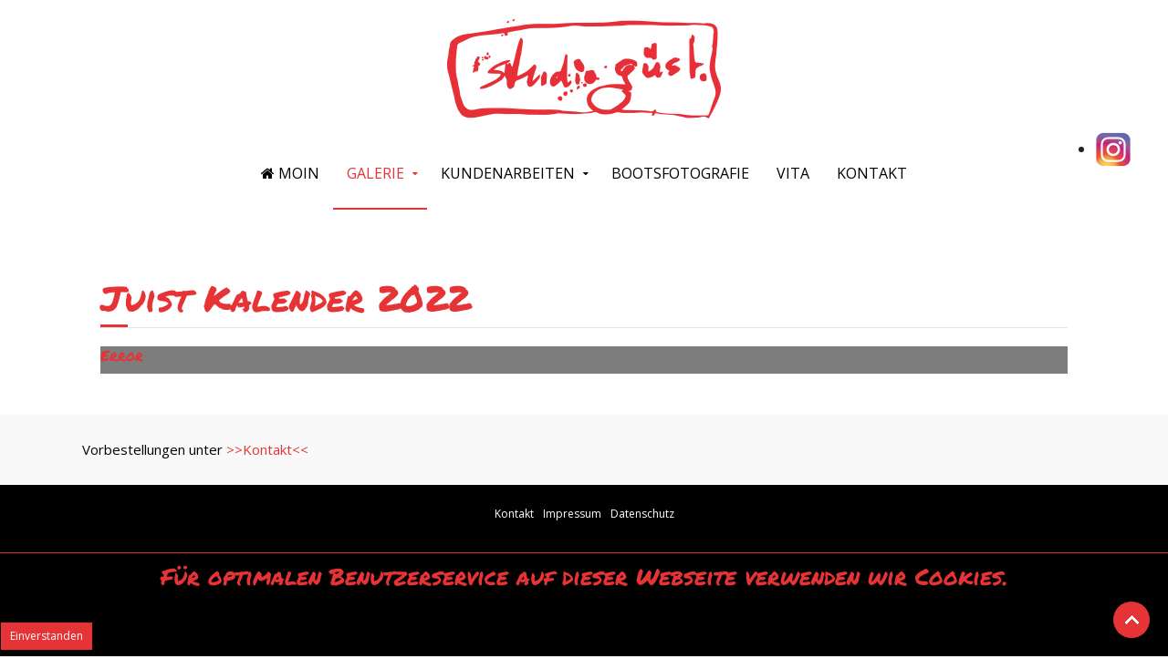

--- FILE ---
content_type: text/html; charset=utf-8
request_url: https://studio-guest.de/galerie/juist-kalender-2022
body_size: 7326
content:
<!DOCTYPE HTML>
<html lang="de-de" dir="ltr"  data-config='{"twitter":1,"plusone":1,"facebook":1,"style":"studio-g\u00fcst"}'>
<head>
<meta http-equiv="X-UA-Compatible" content="IE=edge">
<meta name="viewport" content="width=device-width, initial-scale=1">
<meta charset="utf-8" />
	<base href="https://studio-guest.de/galerie/juist-kalender-2022" />
	<meta name="keywords" content="Maler, Inselmaler, Künstler, Juist, Nordsee, Portrait, Boot, Schiff, Illustration, Grafik, Malerei, Grafik, Malkurse, Kunstdrucke" />
	<meta name="author" content="Super User" />
	<meta name="description" content="Friedrich Fräsing Ihr Inselmaler auf Juist gestaltet in Bild Ihre Wünsche." />
	<meta name="generator" content="Joomla! - Open Source Content Management" />
	<title>Juist Kalender 2022</title>
	<link href="/templates/jp-inspire/favicon.ico" rel="shortcut icon" type="image/vnd.microsoft.icon" />
	<link href="https://studio-guest.de/modules/mod_jf_sidebuttons/assets/jf_sb.min.css" rel="stylesheet" />
	<link href="//fonts.googleapis.com/css?family=Permanent+Marker" rel="stylesheet" />
	<link href="/modules/mod_jbcookies/assets/css/jbcookies.css?815870ff50ea0c88da8200d5acf6d50d" rel="stylesheet" />
	<link href="/media/system/css/modal.css?815870ff50ea0c88da8200d5acf6d50d" rel="stylesheet" />
	<style>
.jf_sidebuttons{font-family:"Permanent Marker",sans-serif}.jf_sidebuttons li a{min-height:40px;}
.jf_sidebuttons li{padding-right:30px;}
.jf_sidebuttons.right li:nth-child(1) a{background:transparent;border:0px;}
.jf_sidebuttons.right li:nth-child(1) a{color:#e63336;}
	</style>
	<script type="application/json" class="joomla-script-options new">{"csrf.token":"f522d075926403f90263fe2dbf6b6ee5","system.paths":{"root":"","base":""}}</script>
	<script src="/media/jui/js/jquery.min.js?815870ff50ea0c88da8200d5acf6d50d"></script>
	<script src="/media/jui/js/jquery-noconflict.js?815870ff50ea0c88da8200d5acf6d50d"></script>
	<script src="/media/jui/js/jquery-migrate.min.js?815870ff50ea0c88da8200d5acf6d50d"></script>
	<script src="/media/jui/js/bootstrap.min.js?815870ff50ea0c88da8200d5acf6d50d"></script>
	<script src="/media/system/js/mootools-core.js?815870ff50ea0c88da8200d5acf6d50d"></script>
	<script src="/media/system/js/core.js?815870ff50ea0c88da8200d5acf6d50d"></script>
	<script src="/media/system/js/mootools-more.js?815870ff50ea0c88da8200d5acf6d50d"></script>
	<script src="/media/system/js/modal.js?815870ff50ea0c88da8200d5acf6d50d"></script>
	<script>

		jQuery(function($) {
			SqueezeBox.initialize({});
			initSqueezeBox();
			$(document).on('subform-row-add', initSqueezeBox);

			function initSqueezeBox(event, container)
			{
				SqueezeBox.assign($(container || document).find('a.jbcookies').get(), {
					parse: 'rel'
				});
			}
		});

		window.jModalClose = function () {
			SqueezeBox.close();
		};

		// Add extra modal close functionality for tinyMCE-based editors
		document.onreadystatechange = function () {
			if (document.readyState == 'interactive' && typeof tinyMCE != 'undefined' && tinyMCE)
			{
				if (typeof window.jModalClose_no_tinyMCE === 'undefined')
				{
					window.jModalClose_no_tinyMCE = typeof(jModalClose) == 'function'  ?  jModalClose  :  false;

					jModalClose = function () {
						if (window.jModalClose_no_tinyMCE) window.jModalClose_no_tinyMCE.apply(this, arguments);
						tinyMCE.activeEditor.windowManager.close();
					};
				}

				if (typeof window.SqueezeBoxClose_no_tinyMCE === 'undefined')
				{
					if (typeof(SqueezeBox) == 'undefined')  SqueezeBox = {};
					window.SqueezeBoxClose_no_tinyMCE = typeof(SqueezeBox.close) == 'function'  ?  SqueezeBox.close  :  false;

					SqueezeBox.close = function () {
						if (window.SqueezeBoxClose_no_tinyMCE)  window.SqueezeBoxClose_no_tinyMCE.apply(this, arguments);
						tinyMCE.activeEditor.windowManager.close();
					};
				}
			}
		};
		
	</script>

<link rel="apple-touch-icon-precomposed" href="/templates/jp-inspire/apple_touch_icon.png">
<link rel="stylesheet" href="/templates/jp-inspire/styles/studio-güst/css/bootstrap.css">
<link rel="stylesheet" href="/templates/jp-inspire/css/joomlaplates.css">
<link rel="stylesheet" href="/templates/jp-inspire/styles/studio-güst/css/theme.css">
<link rel="stylesheet" href="css:custom.css">
<script src="/templates/jp-inspire/warp/vendor/uikit/js/uikit.js"></script>
<script src="/templates/jp-inspire/warp/vendor/uikit/js/components/autocomplete.js"></script>
<script src="/templates/jp-inspire/warp/vendor/uikit/js/components/search.js"></script>
<script src="/templates/jp-inspire/warp/vendor/uikit/js/components/sticky.js"></script>
<script src="/templates/jp-inspire/warp/vendor/uikit/js/components/tooltip.js"></script>
<script src="/templates/jp-inspire/warp/vendor/uikit/js/components/slideshow.js"></script>
<script src="/templates/jp-inspire/warp/vendor/uikit/js/components/slideset.js"></script>
<script src="/templates/jp-inspire/warp/vendor/uikit/js/components/lightbox.js"></script>
<script src="/templates/jp-inspire/warp/js/social.js"></script>
<script src="/templates/jp-inspire/js/theme.js"></script>
<style type="text/css">
.headerbar{background-color:#000}
#top-a{ background-color:#FFFFFF}
#top-b{ background-color:#000}
#top-c{ background-color:#F9F9F9}
#top-d{ background-color:#F9F9F9}
#bottom-a{ background-color:#fff}
#bottom-b{ background-color:#f9f9f9}
#bottom-c{ background-color:#000}
#bottom-d{ background-color:#F9F9F9}
</style>
<style type="text/css">
#bottom-c{ background-image:url(https://studio-guest.de/images/bottom-b-bg.jpg)}
</style>

<script type="text/javascript" src="https://studio-guest.de/components/com_bagallery/libraries/modal/ba_modal.js?2.3.1"></script><link rel="stylesheet" href="https://studio-guest.de/components/com_bagallery/assets/css/ba-style.css?2.3.1"><link rel="stylesheet" href="https://studio-guest.de/components/com_bagallery/assets/css/ba-effects.css?2.3.1"><script type="text/javascript" src="https://studio-guest.de/components/com_bagallery/libraries/ba_isotope/ba_isotope.js?2.3.1"></script><script type="text/javascript" src="https://studio-guest.de/components/com_bagallery/libraries/lazyload/jquery.lazyload.min.js?2.3.1"></script><script type="text/javascript" src="https://studio-guest.de/components/com_bagallery/assets/js/ba-gallery.js?2.3.1"></script></head>
<body class="tm-isblog">

                <div class="absolute"><div class="uk-panel" ><ul class="jf_sidebuttons right">
						<li>
				<a href="https://www.instagram.com/friedrichkarlfaesing/" target="_blank">
											<img src="/images/logo/instagram.png" style="">
															</a>
			</li>
																																																												</ul></div></div>
		
        <!-- TOP Outer -->
        		
				<div class="uk-container uk-container-center no-space">
			<div class="logo uk-hidden-small uk-text-center">
				<a class="tm-logo" href="https://studio-guest.de">
	<img src="/images/logo/logo-studio-guest-gross.png" alt="logo-studio-guest-gross" border="0" height="150" width="300"></a>
			</div>
		</div>
		

		        <div id="menu-outer" data-uk-sticky="{top:-300, animation: 'uk-animation-slide-top'}">
            <nav class="tm-navbar uk-navbar">
				<div class="uk-container uk-container-center no-space">
			
				  				  <div class="menu-inner">
				  <ul class="uk-navbar-nav uk-hidden-small">
<li><a href="/"><i class="uk-icon-home"></i> Moin</a></li><li class="uk-parent uk-active" data-uk-dropdown="{'preventflip':'y'}" aria-haspopup="true" aria-expanded="false"><a href="#">Galerie</a>
<div class="uk-dropdown uk-dropdown-navbar uk-dropdown-width-1"><div class="uk-grid uk-dropdown-grid"><div class="uk-width-1-1"><ul class="uk-nav uk-nav-navbar"><li><a href="/galerie/wattgeschichten">Wattgeschichten</a></li><li><a href="/galerie/geburtstagskalender">Geburtstagskalender</a></li><li><a href="/galerie/juist-kalender-2021">Juist Kalender 2021</a></li><li class="uk-active"><a href="/galerie/juist-kalender-2022">Juist Kalender 2022</a></li><li><a href="/galerie/originale">Originale</a></li><li><a href="/galerie/kunstdrucke">Kunstdrucke</a></li><li><a href="/galerie/eigene-werke">Eigene Werke</a></li><li><a href="/galerie/giclee-druck">Giclée-Druck</a></li></ul></div></div></div></li><li class="uk-parent" data-uk-dropdown="{'preventflip':'y'}" aria-haspopup="true" aria-expanded="false"><a href="#">Kundenarbeiten</a>
<div class="uk-dropdown uk-dropdown-navbar uk-dropdown-width-1"><div class="uk-grid uk-dropdown-grid"><div class="uk-width-1-1"><ul class="uk-nav uk-nav-navbar"><li><a href="/kundenarbeiten/juist">Juist</a></li><li><a href="/kundenarbeiten/portraits">Portraits</a></li><li><a href="/kundenarbeiten/schiffe">Schiffe</a></li><li><a href="/kundenarbeiten/autos">Autos</a></li><li><a href="/kundenarbeiten/motorraeder">Motorräder</a></li><li><a href="/kundenarbeiten/flugzeuge">Flugzeuge</a></li><li><a href="/kundenarbeiten/haeuser">Häuser</a></li></ul></div></div></div></li><li><a href="/bootsfotografie">Bootsfotografie</a></li><li><a href="/vita">Vita</a></li><li><a href="/kontakt">Kontakt</a></li></ul>				  </div>
				  			
				  				  <a href="#offcanvas" class="uk-navbar-toggle uk-visible-small" data-uk-offcanvas></a>
				  	 
				  				  <div class="uk-navbar-content uk-navbar-center uk-visible-small">
					<a class="tm-logo-small" href="https://studio-guest.de">
	<img src="/images/logo/logo-studio-guest-gross.png" alt="logo-studio-guest-klein" border="0" height="75" width="150"></a>
				  </div>
				  				</div>
            </nav>
	  </div>
      
			  
	  
	  


		        
		
		

		        <div id="main-content" class="main-outer">
            <div class="uk-container uk-container-center">
            
              <div class="tm-middle uk-grid" data-uk-grid-match data-uk-grid-margin>

						<div class="tm-main uk-width-medium-1-1">

				
								<main class="tm-content">

					
					<div id="system-message-container">
</div>
<article class="uk-article" >

	
		<h1 class="uk-article-title">
					Juist Kalender 2022			</h1>
	
	
	
	
	
			
<div class='ba-gallery ' data-gallery='11' style="background-color:rgba(0,0,0,0.51);"><div id="ba-notification" class="gallery-notification"><i class="zmdi zmdi-close"></i><h4>Error</h4><p></p></div><div class="modal-scrollable" style="display:none;"><div class="ba-modal gallery-modal " style="display:none"><div class="ba-modal-header row-fluid" style="box-shadow: inset 0px 130px 100px -125px rgba(0,0,0,0.51);"><div class="ba-modal-title" ><h3 class="modal-title" style="color:rgba(255, 255, 255, 1);">Juist Kalender 2022</h3></div><div class="ba-center-icons"></div><div class="ba-right-icons"><div class="header-icons"><i class="ba-icon-close zmdi zmdi-close" style="color:rgba(255, 255, 255, 1)"></i></div></div></div><div class="ba-modal-body"><div class="modal-image"><input type="hidden" class="ba-juri" value="https://studio-guest.de/"></div><div class="description-wrapper"></div></div></div><input type='hidden' class='lightbox-options' value='{"lightbox_border":"rgba(255, 255, 255, 1)","lightbox_bg":"#000000","lightbox_bg_transparency":"0.51","display_likes":"","display_header":"1","display_zoom":"1","lightbox_display_title":"1","lightbox_width":"","auto_resize":1,"disable_lightbox":"0","twitter_share":"1","odnoklassniki_share":"1","description_position":"below","facebook_share":"1","pinterest_share":"1","linkedin_share":"1","vkontakte_share":"1","display_download":"1","enable_alias":"1","display_fullscreen":"1","header_icons_color":"rgba(255, 255, 255, 1)"}'><div class="modal-nav" style="display:none"><i class="ba-left-action zmdi zmdi-chevron-left" style="color:rgba(255, 255, 255, 1); background-color:rgba(230, 51, 54, 1)"></i><i class="ba-right-action zmdi zmdi-chevron-right" style="color:rgba(255, 255, 255, 1); background-color:rgba(230, 51, 54, 1)"></i></div></div><div class="ba-gallery-row-wrapper"><div class='ba-gallery-content-wrapper'><div class='ba-gallery-content'><div class='row-fluid'><div class='span12 ba-gallery-grid css-style-1'><div class='ba-gallery-items category-0 category-1' style='display: none;'><span data-href='https://studio-guest.de/galerie/juist-kalender-2022?januar' class='ba-gallery-image-link'></span><div class='ba-image'><img src='https://studio-guest.de/images/bagallery/gallery-11/thumbnail/category-1/januar2022-350x350.jpg?1612906013' data-width="350" data-height="350" alt=''><div class='ba-caption'><div class='ba-caption-content'><h3>Januar</h3></div></div><input type='hidden' class='image-id' data-id='ba-image-102' value='{"id":"102","form_id":"11","category":"category-1","name":"januar2022-350x350.jpg","path":"\/images\/kalender\/2022\/januar2022-350x350.jpg","url":"https:\/\/studio-guest.de\/images\/kalender\/2022\/januar2022-350x350.jpg","thumbnail_url":"\/images\/bagallery\/gallery-11\/thumbnail\/category-1\/januar2022-350x350.jpg","title":"Januar","short":"","alt":"","description":"","link":"","video":"","settings":null,"likes":"0","imageId":"5","target":"blank","lightboxUrl":"januar","watermark_name":"januar2022-350x350.jpg","hideInAll":"0","suffix":""}'></div></div><div class='ba-gallery-items category-0 category-1' style='display: none;'><span data-href='https://studio-guest.de/galerie/juist-kalender-2022?februar' class='ba-gallery-image-link'></span><div class='ba-image'><img src='https://studio-guest.de/images/bagallery/gallery-11/thumbnail/category-1/februar2022-350x350.jpg?1612906013' data-width="350" data-height="350" alt=''><div class='ba-caption'><div class='ba-caption-content'><h3>Februar</h3></div></div><input type='hidden' class='image-id' data-id='ba-image-103' value='{"id":"103","form_id":"11","category":"category-1","name":"februar2022-350x350.jpg","path":"\/images\/kalender\/2022\/februar2022-350x350.jpg","url":"https:\/\/studio-guest.de\/images\/kalender\/2022\/februar2022-350x350.jpg","thumbnail_url":"\/images\/bagallery\/gallery-11\/thumbnail\/category-1\/februar2022-350x350.jpg","title":"Februar","short":"","alt":"","description":"","link":"","video":"","settings":null,"likes":"0","imageId":"4","target":"blank","lightboxUrl":"februar","watermark_name":"februar2022-350x350.jpg","hideInAll":"0","suffix":""}'></div></div><div class='ba-gallery-items category-0 category-1' style='display: none;'><span data-href='https://studio-guest.de/galerie/juist-kalender-2022?maerz' class='ba-gallery-image-link'></span><div class='ba-image'><img src='https://studio-guest.de/images/bagallery/gallery-11/thumbnail/category-1/maerz2022-350x350.jpg?1612906013' data-width="350" data-height="350" alt=''><div class='ba-caption'><div class='ba-caption-content'><h3>März</h3></div></div><input type='hidden' class='image-id' data-id='ba-image-104' value='{"id":"104","form_id":"11","category":"category-1","name":"maerz2022-350x350.jpg","path":"\/images\/kalender\/2022\/maerz2022-350x350.jpg","url":"https:\/\/studio-guest.de\/images\/kalender\/2022\/maerz2022-350x350.jpg","thumbnail_url":"\/images\/bagallery\/gallery-11\/thumbnail\/category-1\/maerz2022-350x350.jpg","title":"M\u00e4rz","short":"","alt":"","description":"","link":"","video":"","settings":null,"likes":"0","imageId":"8","target":"blank","lightboxUrl":"maerz","watermark_name":"maerz2022-350x350.jpg","hideInAll":"0","suffix":""}'></div></div><div class='ba-gallery-items category-0 category-1' style='display: none;'><span data-href='https://studio-guest.de/galerie/juist-kalender-2022?april' class='ba-gallery-image-link'></span><div class='ba-image'><img src='https://studio-guest.de/images/bagallery/gallery-11/thumbnail/category-1/april2022-350x350.jpg?1612906013' data-width="350" data-height="350" alt=''><div class='ba-caption'><div class='ba-caption-content'><h3>April</h3></div></div><input type='hidden' class='image-id' data-id='ba-image-105' value='{"id":"105","form_id":"11","category":"category-1","name":"april2022-350x350.jpg","path":"\/images\/kalender\/2022\/april2022-350x350.jpg","url":"https:\/\/studio-guest.de\/images\/kalender\/2022\/april2022-350x350.jpg","thumbnail_url":"\/images\/bagallery\/gallery-11\/thumbnail\/category-1\/april2022-350x350.jpg","title":"April","short":"","alt":"","description":"","link":"","video":"","settings":null,"likes":"0","imageId":"1","target":"blank","lightboxUrl":"april","watermark_name":"april2022-350x350.jpg","hideInAll":"0","suffix":""}'></div></div><div class='ba-gallery-items category-0 category-1' style='display: none;'><span data-href='https://studio-guest.de/galerie/juist-kalender-2022?mai' class='ba-gallery-image-link'></span><div class='ba-image'><img src='https://studio-guest.de/images/bagallery/gallery-11/thumbnail/category-1/mai2022-350x350.jpg?1612906013' data-width="350" data-height="350" alt=''><div class='ba-caption'><div class='ba-caption-content'><h3>Mai</h3></div></div><input type='hidden' class='image-id' data-id='ba-image-106' value='{"id":"106","form_id":"11","category":"category-1","name":"mai2022-350x350.jpg","path":"\/images\/kalender\/2022\/mai2022-350x350.jpg","url":"https:\/\/studio-guest.de\/images\/kalender\/2022\/mai2022-350x350.jpg","thumbnail_url":"\/images\/bagallery\/gallery-11\/thumbnail\/category-1\/mai2022-350x350.jpg","title":"Mai","short":"","alt":"","description":"","link":"","video":"","settings":null,"likes":"0","imageId":"9","target":"blank","lightboxUrl":"mai","watermark_name":"mai2022-350x350.jpg","hideInAll":"0","suffix":""}'></div></div><div class='ba-gallery-items category-0 category-1' style='display: none;'><span data-href='https://studio-guest.de/galerie/juist-kalender-2022?juni' class='ba-gallery-image-link'></span><div class='ba-image'><img src='https://studio-guest.de/images/bagallery/gallery-11/thumbnail/category-1/juni2022-350x350.jpg?1612906013' data-width="350" data-height="350" alt=''><div class='ba-caption'><div class='ba-caption-content'><h3>Juni</h3></div></div><input type='hidden' class='image-id' data-id='ba-image-107' value='{"id":"107","form_id":"11","category":"category-1","name":"juni2022-350x350.jpg","path":"\/images\/kalender\/2022\/juni2022-350x350.jpg","url":"https:\/\/studio-guest.de\/images\/kalender\/2022\/juni2022-350x350.jpg","thumbnail_url":"\/images\/bagallery\/gallery-11\/thumbnail\/category-1\/juni2022-350x350.jpg","title":"Juni","short":"","alt":"","description":"","link":"","video":"","settings":null,"likes":"0","imageId":"7","target":"blank","lightboxUrl":"juni","watermark_name":"juni2022-350x350.jpg","hideInAll":"0","suffix":""}'></div></div><div class='ba-gallery-items category-0 category-1' style='display: none;'><span data-href='https://studio-guest.de/galerie/juist-kalender-2022?juli' class='ba-gallery-image-link'></span><div class='ba-image'><img src='https://studio-guest.de/images/bagallery/gallery-11/thumbnail/category-1/juli2022-350x350.jpg?1612906013' data-width="350" data-height="350" alt=''><div class='ba-caption'><div class='ba-caption-content'><h3>Juli</h3></div></div><input type='hidden' class='image-id' data-id='ba-image-108' value='{"id":"108","form_id":"11","category":"category-1","name":"juli2022-350x350.jpg","path":"\/images\/kalender\/2022\/juli2022-350x350.jpg","url":"https:\/\/studio-guest.de\/images\/kalender\/2022\/juli2022-350x350.jpg","thumbnail_url":"\/images\/bagallery\/gallery-11\/thumbnail\/category-1\/juli2022-350x350.jpg","title":"Juli","short":"","alt":"","description":"","link":"","video":"","settings":null,"likes":"0","imageId":"6","target":"blank","lightboxUrl":"juli","watermark_name":"juli2022-350x350.jpg","hideInAll":"0","suffix":""}'></div></div><div class='ba-gallery-items category-0 category-1' style='display: none;'><span data-href='https://studio-guest.de/galerie/juist-kalender-2022?august' class='ba-gallery-image-link'></span><div class='ba-image'><img src='https://studio-guest.de/images/bagallery/gallery-11/thumbnail/category-1/august2022-350x350.jpg?1612906013' data-width="350" data-height="350" alt=''><div class='ba-caption'><div class='ba-caption-content'><h3>August</h3></div></div><input type='hidden' class='image-id' data-id='ba-image-109' value='{"id":"109","form_id":"11","category":"category-1","name":"august2022-350x350.jpg","path":"\/images\/kalender\/2022\/august2022-350x350.jpg","url":"https:\/\/studio-guest.de\/images\/kalender\/2022\/august2022-350x350.jpg","thumbnail_url":"\/images\/bagallery\/gallery-11\/thumbnail\/category-1\/august2022-350x350.jpg","title":"August","short":"","alt":"","description":"","link":"","video":"","settings":null,"likes":"0","imageId":"2","target":"blank","lightboxUrl":"august","watermark_name":"august2022-350x350.jpg","hideInAll":"0","suffix":""}'></div></div><div class='ba-gallery-items category-0 category-1' style='display: none;'><span data-href='https://studio-guest.de/galerie/juist-kalender-2022?september' class='ba-gallery-image-link'></span><div class='ba-image'><img src='https://studio-guest.de/images/bagallery/gallery-11/thumbnail/category-1/september2022-350x350.jpg?1612906013' data-width="350" data-height="350" alt=''><div class='ba-caption'><div class='ba-caption-content'><h3>September</h3></div></div><input type='hidden' class='image-id' data-id='ba-image-110' value='{"id":"110","form_id":"11","category":"category-1","name":"september2022-350x350.jpg","path":"\/images\/kalender\/2022\/september2022-350x350.jpg","url":"https:\/\/studio-guest.de\/images\/kalender\/2022\/september2022-350x350.jpg","thumbnail_url":"\/images\/bagallery\/gallery-11\/thumbnail\/category-1\/september2022-350x350.jpg","title":"September","short":"","alt":"","description":"","link":"","video":"","settings":null,"likes":"0","imageId":"12","target":"blank","lightboxUrl":"september","watermark_name":"september2022-350x350.jpg","hideInAll":"0","suffix":""}'></div></div><div class='ba-gallery-items category-0 category-1' style='display: none;'><span data-href='https://studio-guest.de/galerie/juist-kalender-2022?oktober' class='ba-gallery-image-link'></span><div class='ba-image'><img src='https://studio-guest.de/images/bagallery/gallery-11/thumbnail/category-1/oktober2022-350x350.jpg?1612906013' data-width="350" data-height="350" alt=''><div class='ba-caption'><div class='ba-caption-content'><h3>Oktober</h3></div></div><input type='hidden' class='image-id' data-id='ba-image-111' value='{"id":"111","form_id":"11","category":"category-1","name":"oktober2022-350x350.jpg","path":"\/images\/kalender\/2022\/oktober2022-350x350.jpg","url":"https:\/\/studio-guest.de\/images\/kalender\/2022\/oktober2022-350x350.jpg","thumbnail_url":"\/images\/bagallery\/gallery-11\/thumbnail\/category-1\/oktober2022-350x350.jpg","title":"Oktober","short":"","alt":"","description":"","link":"","video":"","settings":null,"likes":"0","imageId":"11","target":"blank","lightboxUrl":"oktober","watermark_name":"oktober2022-350x350.jpg","hideInAll":"0","suffix":""}'></div></div><div class='ba-gallery-items category-0 category-1' style='display: none;'><span data-href='https://studio-guest.de/galerie/juist-kalender-2022?november' class='ba-gallery-image-link'></span><div class='ba-image'><img src='https://studio-guest.de/images/bagallery/gallery-11/thumbnail/category-1/november2022-350x350.jpg?1612906013' data-width="350" data-height="350" alt=''><div class='ba-caption'><div class='ba-caption-content'><h3>November</h3></div></div><input type='hidden' class='image-id' data-id='ba-image-112' value='{"id":"112","form_id":"11","category":"category-1","name":"november2022-350x350.jpg","path":"\/images\/kalender\/2022\/november2022-350x350.jpg","url":"https:\/\/studio-guest.de\/images\/kalender\/2022\/november2022-350x350.jpg","thumbnail_url":"\/images\/bagallery\/gallery-11\/thumbnail\/category-1\/november2022-350x350.jpg","title":"November","short":"","alt":"","description":"","link":"","video":"","settings":null,"likes":"0","imageId":"10","target":"blank","lightboxUrl":"november","watermark_name":"november2022-350x350.jpg","hideInAll":"0","suffix":""}'></div></div><div class='ba-gallery-items category-0 category-1' style='display: none;'><span data-href='https://studio-guest.de/galerie/juist-kalender-2022?dezember' class='ba-gallery-image-link'></span><div class='ba-image'><img src='https://studio-guest.de/images/bagallery/gallery-11/thumbnail/category-1/dezember2022-350x350.jpg?1612906013' data-width="350" data-height="350" alt=''><div class='ba-caption'><div class='ba-caption-content'><h3>Dezember</h3></div></div><input type='hidden' class='image-id' data-id='ba-image-113' value='{"id":"113","form_id":"11","category":"category-1","name":"dezember2022-350x350.jpg","path":"\/images\/kalender\/2022\/dezember2022-350x350.jpg","url":"https:\/\/studio-guest.de\/images\/kalender\/2022\/dezember2022-350x350.jpg","thumbnail_url":"\/images\/bagallery\/gallery-11\/thumbnail\/category-1\/dezember2022-350x350.jpg","title":"Dezember","short":"","alt":"","description":"","link":"","video":"","settings":null,"likes":"0","imageId":"3","target":"blank","lightboxUrl":"dezember","watermark_name":"dezember2022-350x350.jpg","hideInAll":"0","suffix":""}'></div></div></div></div><input type='hidden' class='gallery-options' value='{"thumbnail_layout":"1","column_number":"3","image_spacing":"0","caption_bg":"#000000","title_color":"rgba(255, 255, 255, 1)","title_weight":"normal","title_size":"20","title_alignment":"left","tags_method":"","colors_method":"","category_color":"rgba(255, 255, 255, 1)","category_weight":"normal","category_size":"14","category_alignment":"left","description_color":"rgba(255, 255, 255, 1)","description_weight":"normal","description_size":"12","id":"11","pagination_type":"default","description_alignment":"left","caption_opacity":"0.75","sorting_mode":"","random_sorting":"0","tablet_numb":"3","phone_land_numb":"2","phone_port_numb":"1","disable_auto_scroll":"1"}'><input type="hidden" class="current-root" value="https://studio-guest.de/galerie/juist-kalender-2022"><input type='hidden' value='justified' class='gallery-layout'><input type='hidden' value='0' class='page-refresh'><input type='hidden' value='Gallery creates thumbnails. Please wait...' class='creating-thumbnails'><input type='hidden' value='{"disable_right_clk":0,"disable_shortcuts":0,"disable_dev_console":0}' class='copyright-options'></div></div></div></div><div class='ba-gallery-substrate' style='height: 0;'></div> 	
	
	
	
	
	
	
</article>

				</main>
				
				
            </div>
			
                                    		
        </div>
		</div>
		</div>
		
		
		        <div id="bottom-b" class="bottom-b-outer uk-cover-background dark">
            <div class="uk-container uk-container-center">
              <section class="tm-bottom-a uk-grid" data-uk-grid-match="{target:'> div > .uk-panel'}" data-uk-grid-margin>
<div class="uk-width-1-1"><div class="uk-panel" >
	<p>Vorbestellungen unter <span style="color: #e63336;"><a style="color: #e63336;" href="/kontakt">&gt;&gt;Kontakt&lt;&lt;</a></span></p></div></div>
			</section>
             </div>
        </div>
				
		

				<footer class="tm-footer">


			<div class="uk-panel" >
	<table style="margin-left: auto; margin-right: auto;">
<tbody>
<tr>
<td><a href="/kontakt">Kontakt</a></td>
<td>  </td>
<td><a href="/impressum">Impressum</a></td>
<td>  </td>
<td style="text-align: center;"><a href="/datenschutz">Datenschutz</a></td>
</tr>
</tbody>
</table>
<p> </p></div>	<!--googleoff: all-->
<style type="text/css">  
	.jb.cookie.color p a {
		color: #e63336;
	} 

	.jb.bgcolor {
		background: #f5f5f5;
	}
	
	.jb.cookie.top {
		border-bottom: 1px solid #000000;
	}

	.jb.cookie.bottom {
		border-top: 1px solid #e63336;
	}
	
	.jb.color {
		color: #000000;
	}
	
	.jb.accept {
		color: #ffffff;
		background-image: -webkit-linear-gradient(#e63336 0%, #e63336 100%);
		background-image: -moz-linear-gradient(#e63336 0%, #e63336 100%);
		background-image: -o-linear-gradient(#e63336 0%, #e63336 100%);
		background-image: -webkit-gradient(linear, 0 0, 0 100%, from(#e63336), to(#e63336));
		background-image: linear-gradient(#e63336 0%, #e63336 100%);
		max-width: 100px;
		line-height: 30px;
		padding: 0;
		border: 1px solid #000000;
	}
	
	.jb.decline.link {
		color: #ffffff;
		padding: 0;
	}
</style>
	<!-- Template Decline -->
	<div class="jb cookie-decline " style="display: none;">
		<p>
						<span class="btn btn-link jb decline link">Cookies löschen</span>
		</p>
	</div>
	<!-- Template Default bootstrap -->
	<div class="jb cookie bottom color  ">
	   
		<!-- BG color -->
		<div class="jb cookie-bg bgcolor"></div>
	    
		<h2>Für optimalen Benutzerservice auf dieser Webseite verwenden wir Cookies.</h2>
	     
		<p class="jb color">Durch die Verwendung unserer Webseite erklären Sie sich mit der Verwendung von Cookies einverstanden.					</p>
	    
	    <div class="jb accept">Einverstanden</div>
	    
	</div>
	
	
<!--googleon: all-->


	<script type="text/javascript">
	    jQuery(document).ready(function () { 
	    	var url = 'https://studio-guest.de/';
			
			function setCookie(c_name,value,exdays,domain)
			{
				if (domain) {domain = '; domain=' + domain}
				var exdate=new Date();
				exdate.setDate(exdate.getDate() + exdays);
				var c_value=escape(value) + ((exdays==null) ? "" : "; expires="+exdate.toUTCString()) + "; path=/" + domain;

				document.cookie=c_name + "=" + c_value;
			}
			
			function readCookie(name) {
				var nameEQ = name + "=";
				var jb = document.cookie.split(';');
				for(var i=0;i < jb.length;i++) {
					var c = jb[i];
					while (c.charAt(0)==' ') c = c.substring(1,c.length);
						if (c.indexOf(nameEQ) == 0) return c.substring(nameEQ.length,c.length);
					}
				return null;
			}
		    
			var $jb_cookie = jQuery('.jb.cookie');
			var $jb_infoaccept = jQuery('.jb.accept');
			var jbcookies = readCookie('jbcookies');
			if(!(jbcookies == "yes")){
				$jb_cookie.delay(1000).slideDown('fast'); 
				$jb_infoaccept.click(function(){
					setCookie("jbcookies","yes",90,"");
					$jb_cookie.slideUp('slow');
					jQuery('.jb.cookie-decline').fadeIn('slow', function() {});

									});
			}

			jQuery('.jb.decline').click(function(){
				setCookie("jbcookies","",0,"");
									window.location.reload();
							});
	    });
	</script>


		</footer>
		

	
		<div id="offcanvas" class="uk-offcanvas">
		<div class="uk-offcanvas-bar"><ul class="uk-nav uk-nav-offcanvas">
<li><a href="/"><i class="uk-icon-home"></i> Moin</a></li><li class="uk-parent uk-active uk-nav-header">Galerie
<ul class="uk-nav-sub"><li><a href="/galerie/wattgeschichten">Wattgeschichten</a></li><li><a href="/galerie/geburtstagskalender">Geburtstagskalender</a></li><li><a href="/galerie/juist-kalender-2021">Juist Kalender 2021</a></li><li class="uk-active"><a href="/galerie/juist-kalender-2022">Juist Kalender 2022</a></li><li><a href="/galerie/originale">Originale</a></li><li><a href="/galerie/kunstdrucke">Kunstdrucke</a></li><li><a href="/galerie/eigene-werke">Eigene Werke</a></li><li><a href="/galerie/giclee-druck">Giclée-Druck</a></li></ul></li><li class="uk-parent uk-nav-header">Kundenarbeiten
<ul class="uk-nav-sub"><li><a href="/kundenarbeiten/juist">Juist</a></li><li><a href="/kundenarbeiten/portraits">Portraits</a></li><li><a href="/kundenarbeiten/schiffe">Schiffe</a></li><li><a href="/kundenarbeiten/autos">Autos</a></li><li><a href="/kundenarbeiten/motorraeder">Motorräder</a></li><li><a href="/kundenarbeiten/flugzeuge">Flugzeuge</a></li><li><a href="/kundenarbeiten/haeuser">Häuser</a></li></ul></li><li><a href="/bootsfotografie">Bootsfotografie</a></li><li><a href="/vita">Vita</a></li><li><a href="/kontakt">Kontakt</a></li></ul></div>
	</div>
	   						<a class="tm-totop-scroller"  data-uk-smooth-scroll="{offset: 80}" href="#"></a>
			 
<script type="text/javascript">
	jQuery(document).ready(function($) {
		$(".scroll").click(function(event){
		event.preventDefault();
		$('html,body').animate({scrollTop:$(this.hash).offset().top-70}, 900);
		});
	});
</script>

</body>
</html>

--- FILE ---
content_type: text/css
request_url: https://studio-guest.de/templates/jp-inspire/css/joomlaplates.css
body_size: 12675
content:
/* Copyright (C) YOOtheme GmbH, http://www.gnu.org/licenses/gpl.html GNU/GPL */
@import url(http://fonts.googleapis.com/css?family=Trade+Winds);

/* RokSprocket
 ========================================================================== */

/* Mosaic Overlay Image effect */
img.sprocket-mosaic-image { 
	-webkit-transition: -webkit-transform 0.5s ease;
	-moz-transition: -moz-transform 0.5s ease;
	transition: transform 0.5s ease;
}
img.sprocket-mosaic-image:hover { 
	-webkit-transform: scale(1.5);
	-moz-transform: scale(1.5);
	-o-transform: scale(1.5);
	transform: scale(1.5);
}

/*Rewrite the stupid bootstrap
 ------------------------------------------------*/
[class^="icon-"], [class*=" icon-"] {
    height: auto;
    line-height: 1.7!important;
    width: auto;
}
/* Full Size Image Background
 ========================================================================== */
.uk-cover-background {
    background-position: center top;
}
/* Dark Style Modules
 ========================================================================== */
.dark,
.dark a,
.dark p,
.dark h1,
.dark h2,
.dark h3,
.dark h4,
.dark h5,
.dark h6 {color:#000}

/* Dark Style Modules
 ========================================================================== */
.bright,
.bright a,
.bright p,
.bright h1,
.bright h2,
.bright h3,
.bright h4,
.bright h5,
.bright h6 {color:#fff}

/* UK Container
 ========================================================================== */

.uk-container {
    padding: 0 !important;
}
/* Headline with Border
 ========================================================================== */
span.border {
	border-top:1px dotted #fff;
	border-bottom:1px dotted #fff;
	padding:10px 20px;
}

/* Headerbar Slider Styles
 ========================================================================== */
.headerbar {
	text-align:center;
	padding:0!important;
	position:relative;
}
.headerbar h1 {
	font-size:60px;
	color:#fff;
}
.headerbar h2 {
	font-size:20px;
	color:#fff;
}


/* Toolbar Outer 100%
 ========================================================================== */
.toolbar-outer {
	background-color:#fcac45;
	width:100%;
}
.tm-toolbar {
	margin:0!important;
	padding:10px 0;
	color:#fff;
}
.tm-toolbar a {
	color:#fff;
}
.tm-toolbar ul {
	margin:0!important
}
.tm-toolbar ul li{
	border-color:white !important;
}

.tm-toolbar .uk-subnav > * {
    margin-top: 0;
}
/* Logo 
 ========================================================================== */
.logo {
	float:none;
	text-align:center;
}
.logo p {
	margin:0!important;
}
/* Special only for the Demo*/
.logo-for-demo {
	height:80px;
	line-height:80px;
	font-size:30px;
	padding:0 20px;
	background-color:#000
}
a.logo-for-demo {
	color:#fff!important;
}
a.tm-logo:hover {
	color:none;
	text-decoration:none!important;
}
/* Mobile Logo 
 ========================================================================== */
.tm-logo-small {
    display: inline-block;
	letter-spacing: normal!important;
}

	/* Absolute Module Position
 ========================================================================== */
.absolute {
	position: fixed;
	right:10px;
	top:20%;
	z-index:999;
}
.uk-dotnav li a {border:1px solid rgba(255, 255, 255, 0.5)}

/* Mainmenu 
 ========================================================================== */
.menu-inner {
	float:none;
	text-align:center;
}
.uk-dropdown .uk-nav {
    text-align: left;
}
#menu-outer { 
	z-index: 980;
	position:relative;
}
.uk-navbar-nav > li > a {
	text-transform:uppercase
	}
.uk-navbar-nav {
    display: inline-block!important;
    float: none!important;
    list-style: outside none none;
    margin: 0;
    padding: 0;
    text-align: center!important;
}
/* Sticky Menu
 ========================================================================== */
.uk-sticky-placeholder.uk-active {
	background:#fff;
}
@media screen and (max-width: 1025px) {
  #menu-outer {  
	  -webkit-transition: 0.15s ease-in-out;  
	  -ms-transition: 0.15s ease-in-out;  
	  transition: 0.15s ease-in-out;  
	  box-shadow: 0 1px 0 rgba(0,0,0,0.08);  
  }  
}

.tm-navbar {
	margin:0!important;
	padding:0!important;
}

/*Center the Sub Menu
 ------------------------------------------------*/
.submenu .uk-subnav {
    display: inline-flex!important
}
.submenu .uk-subnav li a {
    color:#999;
	font-size:12px;
}
.submenu .uk-subnav li a:hover {
    color:#444;
	font-size:12px;
}
/* Joomla System Output 
 ========================================================================== */
.main-outer {
    background: #fff!important;
}

/* Footer 
 ========================================================================== */
.tm-footer {
    background: #000!important;
	margin:0!important;
	padding:20px 0;
	font-size:12px;
	color:#999;
}
.tm-footer a:hover {
	color:#777!important;
}
.tm-footer a {
	color:#fff!important;
}

/*Center the Footer Menu
 ------------------------------------------------*/
.tm-footer .uk-subnav {
    display: inline-flex!important
}

/* Paypal Button 
 ========================================================================== */
form.paypal-form input{
	background: none;
	border:1px solid rgba(255,255,255,0.6);	
}
/* Article Title
 ========================================================================== */
h3.uk-panel-title{
  	border-bottom: 1px solid rgba(0, 0, 0, 0.1);
    margin-bottom: 20px;
    padding-bottom: 10px;
	position:relative;
}

h3.uk-panel-title::after{
    bottom: 0;
    content: "";
    height: 3px;
    left: 0;
    position: absolute;
    width: 30px;
}

/* Module Title
 ========================================================================== */
h1.uk-article-title{
  	border-bottom: 1px solid rgba(0, 0, 0, 0.1);
    margin-bottom: 20px;
    margin-top: 20px;
    padding-bottom: 10px;
	position:relative;
}

h1.uk-article-title::after{
    bottom: 0;
    content: "";
    height: 3px;
    left: 0;
    position: absolute;
    width: 30px;
}

/* Panel Box Border
 ========================================================================== */

.uk-panel-box-border{
	background:none!important;
	border-top:1px solid #222;
	border-bottom:1px solid #222;
	padding-left:0!important;
	padding-right:0!important;

}
/* Panel Box Border
 ========================================================================== */

.doubleborder {
	border-bottom: 2px solid  #ccc;
    box-shadow: 0 2px 0 #ff0000;
	  
}
/* Modern Font Face
----------------------------------------------------------------------------------------------------*/
span.ico {
	-webkit-border-radius: 50%;
	-moz-border-radius: 50%;
	border-radius: 50%;
	padding:10%;
	display: block;
	font-family: FontAwesome;
	font-size: 60px;
	height: 100px;
	line-height: 100px;
	margin: 0 auto 12px;
	width: 100px;
	text-align:center;
	transition: all 0.3s ease-in-out 0s;
	-webkit-transition: all 0.3s ease-in-out 0s;
	-moz-transition: all 0.3s ease-in-out 0s;
}
span.ico:hover {
	-webkit-border-radius: 0;
	-moz-border-radius: 0;
	border-radius: 0;
}

figure img {
	transition: all 0.3s ease-in-out 0s;
	-webkit-transition: all 0.3s ease-in-out 0s;
	-moz-transition: all 0.3s ease-in-out 0s;
	background-color: rgba(0,0,0,0) 
}
figure img:hover {
	transition: all 0.3s ease-in-out 0s;
	-webkit-transition: all 0.3s ease-in-out 0s;
	-moz-transition: all 0.3s ease-in-out 0s;
	background-color: rgba(0,0,0,0.5) 
}
.uk-overlay-panel {
	background-color: rgba(0,0,0,0.5) 

}
/* Center Title with Border
----------------------------------------------------------------------------------------------------*/
.headline-border h3.uk-panel-title {
    overflow: hidden;
    text-align: center;
	font-size:200%;
	padding:20px 0;
}
.headline-border h3.uk-panel-title:before,
.headline-border h3.uk-panel-title:after {
    background-color: #000;
    content: "";
    display: inline-block;
    height: 1px;
    position: relative;
    vertical-align: middle;
    width: 50%;
}
.headline-border h3.uk-panel-title:before {
    right: 0.5em;
    margin-left: -50%;
}
.headline-border h3.uk-panel-title:after {
    left: 0.5em;
    margin-right: -50%;
}
/* HR Styles
----------------------------------------------------------------------------------------------------*/
/*HR Margin
 ------------------------------------------------*/
.uk-grid-divider:empty {
    margin-bottom: 35px !important;
    margin-top: 35px !important;
}

hr.style1{
	border-top: 1px solid #8c8b8b;
}


hr.style2 {
	border-top: 3px double #8c8b8b;
}

hr.style3 {
	border-top: 1px dashed #8c8b8b;
}

hr.style4 {
	border-top: 1px dotted #8c8b8b;
}

hr.style5 {
	background-color: #fff;
	border-top: 2px dashed #8c8b8b;
}


hr.style6 {
	background-color: #fff;
	border-top: 2px dotted #8c8b8b;
}

hr.style7 {
	border-top: 1px solid #8c8b8b;
	border-bottom: 1px solid #fff;
}


hr.style8 {
	border-top: 1px solid #8c8b8b;
	border-bottom: 1px solid #fff;
}
hr.style8:after {
	content: '';
	display: block;
	margin-top: 2px;
	border-top: 1px solid #8c8b8b;
	border-bottom: 1px solid #fff;
}

hr.style9 {
	border-top: 1px dashed #8c8b8b;
	border-bottom: 1px dashed #fff;
}

hr.style10 {
	border-top: 1px dotted #8c8b8b;
	border-bottom: 1px dotted #fff;
}


hr.style13 {
	height: 10px;
	border: 0;
	box-shadow: 0 10px 10px -10px #8c8b8b inset;
}


hr.style14 { 
  border: 0; 
  height: 1px; 
  background-image: -webkit-linear-gradient(left, #f0f0f0, #8c8b8b, #f0f0f0);
  background-image: -moz-linear-gradient(left, #f0f0f0, #8c8b8b, #f0f0f0);
  background-image: -ms-linear-gradient(left, #f0f0f0, #8c8b8b, #f0f0f0);
  background-image: -o-linear-gradient(left, #f0f0f0, #8c8b8b, #f0f0f0); 
}


hr.style15 {
	border-top: 4px double #8c8b8b;
	text-align: center;
}
hr.style15:after {
	content: '\002665';
	display: inline-block;
	position: relative;
	top: -15px;
	padding: 0 10px;
	background: #f0f0f0;
	color: #8c8b8b;
	font-size: 18px;
}

hr.style16 { 
  border-top: 1px dashed #8c8b8b; 
} 
hr.style16:after { 
  content: '\002702'; 
  display: inline-block; 
  position: relative; 
  top: -12px; 
  left: 40px; 
  padding: 0 3px; 
  background: #f0f0f0; 
  color: #8c8b8b; 
  font-size: 18px; 
}


hr.style17 {
	border-top: 1px solid #8c8b8b;
	text-align: center;
}
hr.style17:after {
	content: '§';
	display: inline-block;
	position: relative;
	top: -14px;
	padding: 0 10px;
	background: #f0f0f0;
	color: #8c8b8b;
	font-size: 18px;
	-webkit-transform: rotate(60deg);
	-moz-transform: rotate(60deg);
	transform: rotate(60deg);
}


hr.style18 { 
  height: 30px; 
  border-style: solid; 
  border-color: #8c8b8b; 
  border-width: 1px 0 0 0; 
  border-radius: 20px; 
} 
hr.style18:before { 
  display: block; 
  content: ""; 
  height: 30px; 
  margin-top: -31px; 
  border-style: solid; 
  border-color: #8c8b8b; 
  border-width: 0 0 1px 0; 
  border-radius: 20px; 
}

hr.style-one { 
	border: 0; 
	height: 1px; 
	margin:40px 0;
	background-image: -webkit-linear-gradient(left, rgba(0,0,0,0), rgba(0,0,0,0.1), rgba(0,0,0,0)); 
	background-image: -moz-linear-gradient(left, rgba(0,0,0,0), rgba(0,0,0,0.1), rgba(0,0,0,0)); 
	background-image: -ms-linear-gradient(left, rgba(0,0,0,0), rgba(0,0,0,0.1), rgba(0,0,0,0)); 
	background-image: -o-linear-gradient(left, rgba(0,0,0,0), rgba(0,0,0,0.1), rgba(0,0,0,0));
}

hr.style-two { 
	padding: 0; 
	border: none; 
	border-top: medium double #ededed; 
	color: #ddd;
	text-align: center; 
	margin:40px 0;
} 
hr.style-two:after { 
	content: "v"; 
	display: inline-block; 
	position: relative; 
	top: -0.7em; 
	font-size: 1.5em; 
	padding: 0 0.25em; 
	background: white;
 }
 
hr.style-three {
	padding: 5px 0;
	border:none;
	border-bottom: solid 3px pink;
	font-weight: bold;
	position: relative;
	margin-bottom: 8px;
	width:200px;
	margin:0 auto;
	margin-bottom:50px;
	margin-top:30px;
}

hr.style-three:after {
	content: '';
	border-bottom: solid 3px blue;
	width: 100px;
	position: absolute;
	bottom: -20px;
	left: 0;
	right:0;
	margin:0 auto;
}
/* Image Styles
 ========================================================================== */

.shadow {
	box-shadow: 0 -4px 15px rgba(0, 0, 0, 0.1);
	border:1px solid #fff;
}
.shadow-img {
	box-shadow: 0 -4px 25px rgba(0, 0, 0, 0.3);
}
img.effect {
	opacity:0.5;
	transition: all 0.4s ease-in-out 0s;

}
img.effect:hover {
	opacity:1;
}

.tm-totop-scroller {
    background: #E63336 url("../images/backtotop.png") no-repeat scroll center center;
    border-radius: 100px;
    display: block;
    height: 40px!important;
    text-indent: -9999px;
    transition: all 0.2s linear 0s;
    width: 40px !important;
}
.tm-totop-scroller:hover {
    background: #E69696 url("../images/backtotop.png") no-repeat scroll center center;
    border-radius: 100px;
    display: block;
    height: 40px!important;
    text-indent: -9999px;
    transition: all 0.2s linear 0s;
    width: 40px !important;
}